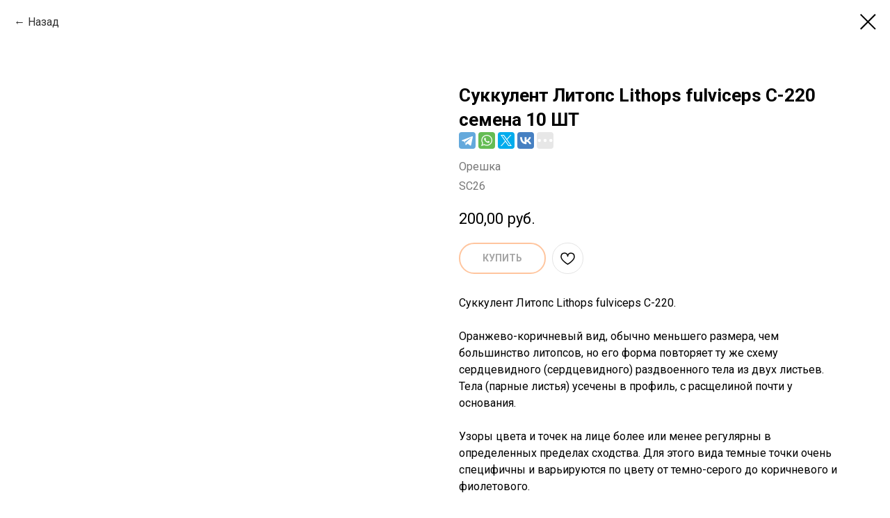

--- FILE ---
content_type: text/html; charset=UTF-8
request_url: https://oreshka-pitomnik.ru/cukkulenty-i-kaktusy/tproduct/390586956-108350781031-sukkulent-litops-lithops-fulviceps-c-220
body_size: 21411
content:
<!DOCTYPE html> <html lang="ru"> <head> <meta charset="utf-8" /> <meta http-equiv="Content-Type" content="text/html; charset=utf-8" /> <meta name="viewport" content="width=device-width, initial-scale=1.0" /> <meta name="google-site-verification" content="Qbji_ySHFL4OBlR7QzUthnTA5JVmeyCfSTKfXQGSwUw" /> <meta name="yandex-verification" content="5b6e8b3501c27dbc" /> <!--metatextblock-->
<title>Суккулент Литопс Lithops fulviceps C-220 семена || Питомник семян Орешка</title>
<meta name="description" content="Купить семена Суккулент Литопс Lithops fulviceps C-220 в интернет магазине семян Орешка ◈ Фасовка 10 шт. ◈ Семена свежие, всхожесть высокая, редкие семена ◈ Действует доставка семян по России и миру ◈ Заказать семена растений в питомнике редких семян Орешка г. Челябинск ◈ ☎ Звоните 8 (982) 332-59-99">
<meta name="keywords" content="">
<meta property="og:title" content="Суккулент Литопс Lithops fulviceps C-220 семена || Питомник семян Орешка" />
<meta property="og:description" content="Купить семена Суккулент Литопс Lithops fulviceps C-220 в интернет магазине семян Орешка ◈ Фасовка 10 шт. ◈ Семена свежие, всхожесть высокая, редкие семена ◈ Действует доставка семян по России и миру ◈ Заказать семена растений в питомнике редких семян Орешка г. Челябинск ◈ ☎ Звоните 8 (982) 332-59-99" />
<meta property="og:type" content="website" />
<meta property="og:url" content="https://oreshka-pitomnik.ru/cukkulenty-i-kaktusy/tproduct/390586956-108350781031-sukkulent-litops-lithops-fulviceps-c-220" />
<meta property="og:image" content="https://static.tildacdn.com/tild3462-6530-4238-a161-363765306136/lithops_fulviceps_c_.jpg" />
<link rel="canonical" href="https://oreshka-pitomnik.ru/cukkulenty-i-kaktusy/tproduct/390586956-108350781031-sukkulent-litops-lithops-fulviceps-c-220" />
<!--/metatextblock--> <meta name="format-detection" content="telephone=no" /> <meta http-equiv="x-dns-prefetch-control" content="on"> <link rel="dns-prefetch" href="https://ws.tildacdn.com"> <link rel="dns-prefetch" href="https://static.tildacdn.com"> <link rel="shortcut icon" href="https://static.tildacdn.com/tild6432-6261-4266-a366-343363613038/favicon_1.ico" type="image/x-icon" /> <link rel="apple-touch-icon" href="https://static.tildacdn.com/tild3661-3765-4662-a635-306666346366/__.png"> <link rel="apple-touch-icon" sizes="76x76" href="https://static.tildacdn.com/tild3661-3765-4662-a635-306666346366/__.png"> <link rel="apple-touch-icon" sizes="152x152" href="https://static.tildacdn.com/tild3661-3765-4662-a635-306666346366/__.png"> <link rel="apple-touch-startup-image" href="https://static.tildacdn.com/tild3661-3765-4662-a635-306666346366/__.png"> <meta name="msapplication-TileColor" content="#000000"> <meta name="msapplication-TileImage" content="https://static.tildacdn.com/tild3161-6236-4463-b739-353630633163/__.png"> <!-- Assets --> <script src="https://neo.tildacdn.com/js/tilda-fallback-1.0.min.js" async charset="utf-8"></script> <link rel="stylesheet" href="https://static.tildacdn.com/css/tilda-grid-3.0.min.css" type="text/css" media="all" onerror="this.loaderr='y';"/> <link rel="stylesheet" href="https://static.tildacdn.com/ws/project1427558/tilda-blocks-page24199761.min.css?t=1761896240" type="text/css" media="all" onerror="this.loaderr='y';" /> <link rel="preconnect" href="https://fonts.gstatic.com"> <link href="https://fonts.googleapis.com/css2?family=Roboto:wght@300;400;500;700&subset=latin,cyrillic" rel="stylesheet"> <link rel="stylesheet" href="https://static.tildacdn.com/css/tilda-animation-2.0.min.css" type="text/css" media="all" onerror="this.loaderr='y';" /> <link rel="stylesheet" href="https://static.tildacdn.com/css/tilda-cover-1.0.min.css" type="text/css" media="all" onerror="this.loaderr='y';" /> <link rel="stylesheet" href="https://static.tildacdn.com/css/tilda-popup-1.1.min.css" type="text/css" media="print" onload="this.media='all';" onerror="this.loaderr='y';" /> <noscript><link rel="stylesheet" href="https://static.tildacdn.com/css/tilda-popup-1.1.min.css" type="text/css" media="all" /></noscript> <link rel="stylesheet" href="https://static.tildacdn.com/css/tilda-slds-1.4.min.css" type="text/css" media="print" onload="this.media='all';" onerror="this.loaderr='y';" /> <noscript><link rel="stylesheet" href="https://static.tildacdn.com/css/tilda-slds-1.4.min.css" type="text/css" media="all" /></noscript> <link rel="stylesheet" href="https://static.tildacdn.com/css/tilda-catalog-1.1.min.css" type="text/css" media="print" onload="this.media='all';" onerror="this.loaderr='y';" /> <noscript><link rel="stylesheet" href="https://static.tildacdn.com/css/tilda-catalog-1.1.min.css" type="text/css" media="all" /></noscript> <link rel="stylesheet" href="https://static.tildacdn.com/css/tilda-forms-1.0.min.css" type="text/css" media="all" onerror="this.loaderr='y';" /> <link rel="stylesheet" href="https://static.tildacdn.com/css/tilda-menusub-1.0.min.css" type="text/css" media="print" onload="this.media='all';" onerror="this.loaderr='y';" /> <noscript><link rel="stylesheet" href="https://static.tildacdn.com/css/tilda-menusub-1.0.min.css" type="text/css" media="all" /></noscript> <link rel="stylesheet" href="https://static.tildacdn.com/css/tilda-menu-widgeticons-1.0.min.css" type="text/css" media="all" onerror="this.loaderr='y';" /> <link rel="stylesheet" href="https://static.tildacdn.com/css/tilda-cart-1.0.min.css" type="text/css" media="all" onerror="this.loaderr='y';" /> <link rel="stylesheet" href="https://static.tildacdn.com/css/tilda-wishlist-1.0.min.css" type="text/css" media="all" onerror="this.loaderr='y';" /> <link rel="stylesheet" href="https://static.tildacdn.com/css/tilda-zoom-2.0.min.css" type="text/css" media="print" onload="this.media='all';" onerror="this.loaderr='y';" /> <noscript><link rel="stylesheet" href="https://static.tildacdn.com/css/tilda-zoom-2.0.min.css" type="text/css" media="all" /></noscript> <link rel="stylesheet" type="text/css" href="https://ws.tildacdn.com/project1427558/custom.css?t=1761896240"> <script nomodule src="https://static.tildacdn.com/js/tilda-polyfill-1.0.min.js" charset="utf-8"></script> <script type="text/javascript">function t_onReady(func) {if(document.readyState!='loading') {func();} else {document.addEventListener('DOMContentLoaded',func);}}
function t_onFuncLoad(funcName,okFunc,time) {if(typeof window[funcName]==='function') {okFunc();} else {setTimeout(function() {t_onFuncLoad(funcName,okFunc,time);},(time||100));}}function t_throttle(fn,threshhold,scope) {return function() {fn.apply(scope||this,arguments);};}function t396_initialScale(t){var e=document.getElementById("rec"+t);if(e){var i=e.querySelector(".t396__artboard");if(i){window.tn_scale_initial_window_width||(window.tn_scale_initial_window_width=document.documentElement.clientWidth);var a=window.tn_scale_initial_window_width,r=[],n,l=i.getAttribute("data-artboard-screens");if(l){l=l.split(",");for(var o=0;o<l.length;o++)r[o]=parseInt(l[o],10)}else r=[320,480,640,960,1200];for(var o=0;o<r.length;o++){var d=r[o];a>=d&&(n=d)}var _="edit"===window.allrecords.getAttribute("data-tilda-mode"),c="center"===t396_getFieldValue(i,"valign",n,r),s="grid"===t396_getFieldValue(i,"upscale",n,r),w=t396_getFieldValue(i,"height_vh",n,r),g=t396_getFieldValue(i,"height",n,r),u=!!window.opr&&!!window.opr.addons||!!window.opera||-1!==navigator.userAgent.indexOf(" OPR/");if(!_&&c&&!s&&!w&&g&&!u){var h=parseFloat((a/n).toFixed(3)),f=[i,i.querySelector(".t396__carrier"),i.querySelector(".t396__filter")],v=Math.floor(parseInt(g,10)*h)+"px",p;i.style.setProperty("--initial-scale-height",v);for(var o=0;o<f.length;o++)f[o].style.setProperty("height","var(--initial-scale-height)");t396_scaleInitial__getElementsToScale(i).forEach((function(t){t.style.zoom=h}))}}}}function t396_scaleInitial__getElementsToScale(t){return t?Array.prototype.slice.call(t.children).filter((function(t){return t&&(t.classList.contains("t396__elem")||t.classList.contains("t396__group"))})):[]}function t396_getFieldValue(t,e,i,a){var r,n=a[a.length-1];if(!(r=i===n?t.getAttribute("data-artboard-"+e):t.getAttribute("data-artboard-"+e+"-res-"+i)))for(var l=0;l<a.length;l++){var o=a[l];if(!(o<=i)&&(r=o===n?t.getAttribute("data-artboard-"+e):t.getAttribute("data-artboard-"+e+"-res-"+o)))break}return r}window.TN_SCALE_INITIAL_VER="1.0",window.tn_scale_initial_window_width=null;</script> <script src="https://static.tildacdn.com/js/jquery-1.10.2.min.js" charset="utf-8" onerror="this.loaderr='y';"></script> <script src="https://static.tildacdn.com/js/tilda-scripts-3.0.min.js" charset="utf-8" defer onerror="this.loaderr='y';"></script> <script src="https://static.tildacdn.com/ws/project1427558/tilda-blocks-page24199761.min.js?t=1761896240" charset="utf-8" onerror="this.loaderr='y';"></script> <script src="https://static.tildacdn.com/js/tilda-lazyload-1.0.min.js" charset="utf-8" async onerror="this.loaderr='y';"></script> <script src="https://static.tildacdn.com/js/tilda-animation-2.0.min.js" charset="utf-8" async onerror="this.loaderr='y';"></script> <script src="https://static.tildacdn.com/js/tilda-cover-1.0.min.js" charset="utf-8" async onerror="this.loaderr='y';"></script> <script src="https://static.tildacdn.com/js/hammer.min.js" charset="utf-8" async onerror="this.loaderr='y';"></script> <script src="https://static.tildacdn.com/js/tilda-slds-1.4.min.js" charset="utf-8" async onerror="this.loaderr='y';"></script> <script src="https://static.tildacdn.com/js/tilda-products-1.0.min.js" charset="utf-8" async onerror="this.loaderr='y';"></script> <script src="https://static.tildacdn.com/js/tilda-catalog-1.1.min.js" charset="utf-8" async onerror="this.loaderr='y';"></script> <script src="https://static.tildacdn.com/js/tilda-forms-1.0.min.js" charset="utf-8" async onerror="this.loaderr='y';"></script> <script src="https://static.tildacdn.com/js/tilda-menusub-1.0.min.js" charset="utf-8" async onerror="this.loaderr='y';"></script> <script src="https://static.tildacdn.com/js/tilda-menu-1.0.min.js" charset="utf-8" async onerror="this.loaderr='y';"></script> <script src="https://static.tildacdn.com/js/tilda-submenublocks-1.0.min.js" charset="utf-8" async onerror="this.loaderr='y';"></script> <script src="https://static.tildacdn.com/js/tilda-menu-widgeticons-1.0.min.js" charset="utf-8" async onerror="this.loaderr='y';"></script> <script src="https://static.tildacdn.com/js/tilda-zero-1.1.min.js" charset="utf-8" async onerror="this.loaderr='y';"></script> <script src="https://static.tildacdn.com/js/tilda-cart-1.1.min.js" charset="utf-8" async onerror="this.loaderr='y';"></script> <script src="https://static.tildacdn.com/js/tilda-widget-positions-1.0.min.js" charset="utf-8" async onerror="this.loaderr='y';"></script> <script src="https://static.tildacdn.com/js/tilda-wishlist-1.0.min.js" charset="utf-8" async onerror="this.loaderr='y';"></script> <script src="https://static.tildacdn.com/js/tilda-zoom-2.0.min.js" charset="utf-8" async onerror="this.loaderr='y';"></script> <script src="https://static.tildacdn.com/js/tilda-zero-scale-1.0.min.js" charset="utf-8" async onerror="this.loaderr='y';"></script> <script src="https://static.tildacdn.com/js/tilda-skiplink-1.0.min.js" charset="utf-8" async onerror="this.loaderr='y';"></script> <script src="https://static.tildacdn.com/js/tilda-events-1.0.min.js" charset="utf-8" async onerror="this.loaderr='y';"></script> <!-- nominify begin --><!-- ANNEXX --> <!-- Кнопки ПОДЕЛИТЬСЯ от Яндекс --> <style> .ya-share2__list { padding: 0 !important; } .ya-share2__container_size_m .ya-share2__badge .ya-share2__icon { height: /*!sizeD!*/24px !important;/*!/sizeD!*/ width: /*!sizeD!*/24px !important;/*!/sizeD!*/ background-size: /*!sizeD!*/24px !important;/*!/sizeD!*/ } @media screen and (max-width: 960px) { .ya-share2__container_size_m .ya-share2__badge .ya-share2__icon { height: /*!sizeM!*/24px !important;/*!/sizeM!*/ width: /*!sizeM!*/24px !important;/*!/sizeM!*/ background-size: /*!sizeM!*/24px !important;/*!/sizeM!*/ } } </style> <script> if (location.href.indexOf('tproduct') > -1) { $.ajaxSetup({ cache: true }); $(function() { let facebook = /*!facebook!*/"facebook"/*!/facebook!*/, facebookBG = /*!facebookBG!*/'background-color: rgba(59, 89, 152, 1) !important;'/*!/facebookBG!*/, telegram = /*!telegram!*/"telegram"/*!/telegram!*/, telegramBG = /*!telegramBG!*/'background-color: rgba(100, 169, 220, 1) !important;'/*!/telegramBG!*/, whatsapp = /*!whatsapp!*/"whatsapp"/*!/whatsapp!*/, whatsappBG = /*!whatsappBG!*/'background-color: rgba(101, 188, 84, 1) !important;'/*!/whatsappBG!*/, twitter = /*!twitter!*/"twitter"/*!/twitter!*/, twitterBG = /*!twitterBG!*/'background-color: rgba(0, 172, 237, 1) !important;'/*!/twitterBG!*/, vkontakte = /*!vkontakte!*/"vkontakte"/*!/vkontakte!*/, vkontakteBG = /*!vkontakteBG!*/'background-color: rgba(70, 128, 194, 1) !important;'/*!/vkontakteBG!*/, viber = /*!viber!*/"viber"/*!/viber!*/, viberBG = /*!viberBG!*/'background-color: rgba(123, 81, 157, 1) !important;'/*!/viberBG!*/, odnoklassniki = /*!odnoklassniki!*/"odnoklassniki"/*!/odnoklassniki!*/, odnoklassnikiBG = /*!odnoklassnikiBG!*/'background-color: rgba(235, 114, 46, 1) !important;'/*!/odnoklassnikiBG!*/, pinterest = /*!pinterest!*/"pinterest"/*!/pinterest!*/, pinterestBG = /*!pinterestBG!*/'background-color: rgba(194, 7, 36, 1) !important;'/*!/pinterestBG!*/, skype = /*!skype!*/"skype"/*!/skype!*/, skypeBG = /*!skypeBG!*/'background-color: rgba(0, 175, 240, 1) !important;'/*!/skypeBG!*/, moimir = /*!moimir!*/"moimir"/*!/moimir!*/, moimirBG = /*!moimirBG!*/'background-color: rgba(22, 141, 226, 1) !important;'/*!/moimirBG!*/, pocket = /*!pocket!*/"pocket"/*!/pocket!*/, pocketBG = /*!pocketBG!*/'background-color: rgba(238, 64, 86, 1) !important;'/*!/pocketBG!*/, moreBG = /*!moreBG!*/'background-color: rgba(231,231,231,1) !important;'/*!/moreBG!*/, reddit = /*!reddit!*/"reddit"/*!/reddit!*/, redditBG = /*!redditBG!*/'background-color: rgba(255, 69, 0, 1) !important;'/*!/redditBG!*/, arrSocial = [facebook,telegram,whatsapp,twitter,vkontakte,viber,odnoklassniki,pinterest,skype,moimir,pocket,reddit].filter(function(e) {return e}).join(","), shape = /*!shape!*/'normal'/*!/shape!*/, limitIcon = /*!limitIcon!*/4/*!/limitIcon!*/, lang = /*!lang!*/'ru'/*!/lang!*/, descrCheckbox = /*!descr!*/true/*!/descr!*/, hashtag = /*!hashtag!*/''/*!/hashtag!*/, topMargin = /*!topMargin!*/0/*!/topMargin!*/, bottomMargin = /*!bottomMargin!*/0/*!/bottomMargin!*/, colorIconBW = /*!colorIconBW!*/'white'/*!/colorIconBW!*/; if (!arrSocial) return; hashtag = hashtag.length ? hashtag.split('..').map(function(e) {return e.trim()}).filter(function(e) {return e}).join(',') : ""; lang = lang === "auto" ? [(window.navigator ? (window.navigator.language || window.navigator.systemLanguage || window.navigator.userLanguage) : "ru").slice(0, 2).toLowerCase()].filter(function(e) { return ['az','be','en','hy','ka','kk','ro','ru','tr','tt','uk','uz'].some(function(el) { return e === el})})[0] : lang; let $popup = $('.js-store-product'), paste = /*!paste!*/'.t-store__prod-popup__title-wrapper .js-store-prod-name'/*!/paste!*/; function html(title, image, descr, hashtag) { title = title + ( descrCheckbox && descr ? ' / ' + descr : ''); twitterDescr = replaceDouble(title ? ' data-title:twitter="' + title.slice(0,252) + (title.length >= 255 ? '...' : '') + '"' : ''); title = replaceDouble(title ? ' data-title="' + title + '"' : ''); pinterestImage = image; image = replaceDouble(image ? ' data-image="' + image + '"' : ''); hashtag = replaceDouble(hashtag ? ' data-hashtags:twitter="' + hashtag + '"' : ''); return '<div class="ya-share2" data-curtain data-lang="' + lang + '" ' + (replaceDouble(limitIcon ? "data-limit=" + limitIcon : "data-limit=0 data-more-button-type='short'")) + ' data-services="' + arrSocial + '" data-shape="' + (shape === "normal" ? "normal" : "round") + '"' + (replaceDouble(pinterestImage ? ' data-image:pinterest="' + pinterestImage + '"' : '')) + title + image + twitterDescr + hashtag + '></div>' } function replaceDouble(el) { return el.replace(/""/g,'"') } $('head').append((function() { let html = '<style>'; html += '.ya-share2_inited {margin-top:' + topMargin + 'px; margin-bottom:' + bottomMargin + 'px;}'; html += '.ya-share2__item_service_facebook [class$="badge"] {' + facebookBG + '}'; html += '.ya-share2__item_service_telegram [class$="badge"] {' + telegramBG + '}'; html += '.ya-share2__item_service_whatsapp [class$="badge"] {' + whatsappBG + '}'; html += '.ya-share2__item_service_twitter [class$="badge"] {' + twitterBG + '}'; html += '.ya-share2__item_service_vkontakte [class$="badge"] {' + vkontakteBG + '}'; html += '.ya-share2__item_service_viber [class$="badge"] {' + viberBG + '}'; html += '.ya-share2__item_service_odnoklassniki [class$="badge"] {' + odnoklassnikiBG + '}'; html += '.ya-share2__item_service_pinterest [class$="badge"] {' + pinterestBG + '}'; html += '.ya-share2__item_service_skype [class$="badge"] {' + skypeBG + '}'; html += '.ya-share2__item_service_moimir [class$="badge"] {' + moimirBG + '}'; html += '.ya-share2__item_service_pocket [class$="badge"] {' + pocketBG + '}'; html += '.ya-share2__item_service_reddit [class$="badge"] {' + redditBG + '}'; html += limitIcon ? '.ya-share2__item_more .ya-share2__link_more .ya-share2__badge, .ya-share2__link_more-button-type_short {' + moreBG + '}' : '.ya-share2__link_more-button-type_short {' + moreBG + '}'; if (shape === "normal") html += '.ya-share2__container_mobile .ya-share2__badge, .ya-share2__item_more.ya-share2__item_has-pretty-view .ya-share2__link_more {border-radius: 4px !important;}'; if (colorIconBW !== "white") { let fbbl = "data:image/svg+xml,%3Csvg viewBox='0 0 24 24' xmlns='http://www.w3.org/2000/svg'%3E%3Cpath d='M13.423 20v-7.298h2.464l.369-2.845h-2.832V8.042c0-.824.23-1.385 1.417-1.385h1.515V4.111A20.255 20.255 0 0014.148 4c-2.183 0-3.678 1.326-3.678 3.76v2.097H8v2.845h2.47V20h2.953z' fill='%23000' fill-rule='evenodd'/%3E%3C/svg%3E", tgbl = "data:image/svg+xml,%3Csvg viewBox='0 0 24 24' xmlns='http://www.w3.org/2000/svg'%3E%3Cpath d='M18.92 6.089L4.747 11.555c-.967.388-.962.928-.176 1.168l3.534 1.104 1.353 4.146c.164.454.083.634.56.634.368 0 .53-.168.736-.368.13-.127.903-.88 1.767-1.719l3.677 2.717c.676.373 1.165.18 1.333-.628l2.414-11.374c.247-.99-.378-1.44-1.025-1.146zM8.66 13.573l7.967-5.026c.398-.242.763-.112.463.154l-6.822 6.155-.265 2.833-1.343-4.116z' fill='%23000' fill-rule='evenodd'/%3E%3C/svg%3E", wabl = "data:image/svg+xml,%3Csvg viewBox='0 0 24 24' xmlns='http://www.w3.org/2000/svg'%3E%3Cpath d='M20 11.794c0 4.304-3.517 7.794-7.855 7.794a7.87 7.87 0 01-3.796-.97L4 20l1.418-4.182a7.714 7.714 0 01-1.127-4.024C4.29 7.489 7.807 4 12.145 4S20 7.49 20 11.794zm-7.855-6.553c-3.641 0-6.603 2.94-6.603 6.553A6.48 6.48 0 006.8 15.636l-.825 2.433 2.537-.806a6.6 6.6 0 003.633 1.084c3.642 0 6.604-2.94 6.604-6.553s-2.962-6.553-6.604-6.553zm3.967 8.348c-.049-.08-.177-.128-.37-.223-.192-.095-1.139-.558-1.315-.621-.177-.064-.305-.096-.434.095a10.92 10.92 0 01-.61.749c-.112.128-.224.143-.416.048-.193-.096-.813-.297-1.549-.948a5.76 5.76 0 01-1.07-1.323c-.113-.191-.013-.295.084-.39.086-.086.192-.223.289-.334.096-.112.128-.191.192-.319s.032-.239-.016-.335c-.048-.095-.433-1.035-.594-1.418-.16-.382-.32-.318-.433-.318-.112 0-.24-.016-.369-.016a.71.71 0 00-.513.239c-.177.19-.674.653-.674 1.593s.69 1.848.786 1.976c.096.127 1.332 2.119 3.289 2.884 1.958.764 1.958.51 2.31.477.353-.031 1.14-.461 1.3-.908.16-.446.16-.829.113-.908z' fill='%23000' fill-rule='evenodd'/%3E%3C/svg%3E", twbl = "data:image/svg+xml,%3Csvg viewBox='0 0 24 24' xmlns='http://www.w3.org/2000/svg'%3E%3Cpath d='M20 7.539a6.56 6.56 0 01-1.885.517 3.294 3.294 0 001.443-1.816 6.575 6.575 0 01-2.085.796 3.283 3.283 0 00-5.593 2.994A9.32 9.32 0 015.114 6.6a3.28 3.28 0 001.016 4.382 3.274 3.274 0 01-1.487-.41v.041a3.285 3.285 0 002.633 3.218 3.305 3.305 0 01-1.482.056 3.286 3.286 0 003.066 2.28A6.585 6.585 0 014 17.524 9.291 9.291 0 009.032 19c6.038 0 9.34-5 9.34-9.337 0-.143-.004-.285-.01-.425A6.672 6.672 0 0020 7.538z' fill='%23000' fill-rule='evenodd'/%3E%3C/svg%3E", vkbl = "data:image/svg+xml,%3Csvg viewBox='0 0 24 24' xmlns='http://www.w3.org/2000/svg'%3E%3Cpath d='M19.623 7.66c.12-.372 0-.643-.525-.643h-1.745c-.44 0-.644.237-.763.491 0 0-.898 2.17-2.152 3.576-.406.406-.593.542-.813.542-.119 0-.271-.136-.271-.508V7.644c0-.44-.136-.644-.509-.644H10.1c-.27 0-.44.203-.44.407 0 .423.627.525.694 1.711v2.576c0 .559-.101.66-.322.66-.593 0-2.033-2.185-2.897-4.676-.17-.492-.339-.678-.78-.678H4.593C4.085 7 4 7.237 4 7.491c0 .458.593 2.762 2.762 5.813 1.44 2.084 3.49 3.202 5.338 3.202 1.118 0 1.254-.254 1.254-.678v-1.575c0-.509.101-.594.457-.594.254 0 .712.136 1.746 1.136 1.186 1.186 1.39 1.728 2.05 1.728h1.745c.509 0 .746-.254.61-.745-.152-.492-.728-1.203-1.474-2.05-.407-.475-1.017-1-1.203-1.255-.254-.339-.186-.474 0-.78-.017 0 2.118-3.015 2.338-4.032' fill='%23000' fill-rule='evenodd'/%3E%3C/svg%3E", vbbl = "data:image/svg+xml,%3Csvg viewBox='0 0 24 24' xmlns='http://www.w3.org/2000/svg'%3E%3Cg fill='%23000' fill-rule='evenodd'%3E%3Cpath d='M18.434 15.574c-.484-.391-1.002-.743-1.511-1.102-1.016-.718-1.945-.773-2.703.38-.426.648-1.021.677-1.644.392-1.718-.782-3.044-1.989-3.821-3.743-.344-.777-.34-1.473.465-2.022.425-.29.854-.634.82-1.268-.045-.828-2.043-3.593-2.832-3.885a1.429 1.429 0 00-.984 0C4.373 4.95 3.606 6.48 4.34 8.292c2.19 5.405 6.043 9.167 11.349 11.463.302.13.638.183.808.23 1.208.012 2.623-1.158 3.032-2.318.393-1.117-.438-1.56-1.096-2.093zM12.485 4.88c3.879.6 5.668 2.454 6.162 6.38.045.363-.09.909.426.919.538.01.408-.528.413-.89.045-3.699-3.163-7.127-6.888-7.253-.281.04-.863-.195-.9.438-.024.427.466.357.787.406z'/%3E%3Cpath d='M13.244 5.957c-.373-.045-.865-.222-.953.299-.09.546.458.49.811.57 2.395.538 3.23 1.414 3.624 3.802.057.349-.057.89.532.8.436-.066.278-.53.315-.802.02-2.293-1.936-4.38-4.329-4.669z'/%3E%3Cpath d='M13.464 7.832c-.249.006-.493.033-.585.3-.137.4.152.496.446.544.983.158 1.5.74 1.598 1.725.027.268.195.484.452.454.356-.043.389-.361.378-.664.017-1.106-1.227-2.385-2.289-2.359z'/%3E%3C/g%3E%3C/svg%3E", okbl = "data:image/svg+xml,%3Csvg viewBox='0 0 24 24' xmlns='http://www.w3.org/2000/svg'%3E%3Cpath d='M11.674 6.536a1.69 1.69 0 00-1.688 1.688c0 .93.757 1.687 1.688 1.687a1.69 1.69 0 001.688-1.687 1.69 1.69 0 00-1.688-1.688zm0 5.763a4.08 4.08 0 01-4.076-4.075 4.08 4.08 0 014.076-4.077 4.08 4.08 0 014.077 4.077 4.08 4.08 0 01-4.077 4.075zm-1.649 3.325a7.633 7.633 0 01-2.367-.98 1.194 1.194 0 011.272-2.022 5.175 5.175 0 005.489 0 1.194 1.194 0 111.272 2.022 7.647 7.647 0 01-2.367.98l2.279 2.28a1.194 1.194 0 01-1.69 1.688l-2.238-2.24-2.24 2.24a1.193 1.193 0 11-1.689-1.689l2.279-2.279' fill='%23000' fill-rule='evenodd'/%3E%3C/svg%3E", pinbl = "data:image/svg+xml,%3Csvg viewBox='0 0 24 24' xmlns='http://www.w3.org/2000/svg'%3E%3Cpath d='M6 9.742c0 1.58.599 2.986 1.884 3.51.21.087.4.003.46-.23.043-.16.144-.568.189-.738.06-.23.037-.31-.133-.512-.37-.436-.608-1.001-.608-1.802 0-2.322 1.74-4.402 4.53-4.402 2.471 0 3.829 1.508 3.829 3.522 0 2.65-1.174 4.887-2.917 4.887-.963 0-1.683-.795-1.452-1.77.276-1.165.812-2.421.812-3.262 0-.752-.405-1.38-1.24-1.38-.985 0-1.775 1.017-1.775 2.38 0 .867.293 1.454.293 1.454L8.69 16.406c-.352 1.487-.053 3.309-.028 3.492.015.11.155.136.22.054.09-.119 1.262-1.564 1.66-3.008.113-.409.647-2.526.647-2.526.32.61 1.254 1.145 2.248 1.145 2.957 0 4.964-2.693 4.964-6.298C18.4 6.539 16.089 4 12.576 4 8.204 4 6 7.13 6 9.742z' fill='%23000' fill-rule='evenodd'/%3E%3C/svg%3E", skybl = "data:image/svg+xml,%3Csvg viewBox='0 0 24 24' xmlns='http://www.w3.org/2000/svg'%3E%3Cpath d='M19.537 13.698c.115-.52.176-1.06.176-1.614 0-4.155-3.415-7.524-7.63-7.524-.444 0-.88.038-1.304.11A4.444 4.444 0 008.425 4C5.981 4 4 5.954 4 8.364c0 .805.222 1.56.608 2.207a7.428 7.428 0 00-.155 1.513c0 4.156 3.416 7.4 7.63 7.4.477 0 .944-.044 1.397-.126.623.33 1.335.642 2.092.642 2.444 0 4.425-1.953 4.425-4.364a4.3 4.3 0 00-.46-1.938zm-3.974 1.457c-.294.418-.725.747-1.293.984-.567.238-1.239.356-2.016.356-.933 0-1.702-.162-2.308-.486a2.986 2.986 0 01-1.047-.934c-.268-.39-.403-.768-.403-1.137 0-.213.08-.395.242-.547a.855.855 0 01.615-.229.76.76 0 01.512.178c.14.119.26.294.358.527.12.278.25.51.39.695.139.185.336.34.589.46.254.12.587.18 1 .18.566 0 1.027-.12 1.382-.364.354-.243.532-.547.532-.91a.919.919 0 00-.287-.702 1.88 1.88 0 00-.741-.412 13.21 13.21 0 00-1.216-.303c-.678-.146-1.247-.318-1.703-.513-.458-.196-.822-.463-1.09-.8-.269-.34-.403-.759-.403-1.26 0-.48.142-.904.426-1.275.283-.372.693-.658 1.23-.858.537-.2 1.17-.299 1.895-.299.58 0 1.082.066 1.505.198.423.133.774.309 1.053.528.28.22.484.45.612.691.13.24.194.477.194.705 0 .21-.08.4-.241.567a.8.8 0 01-.603.252c-.22 0-.386-.05-.5-.151-.114-.101-.237-.266-.37-.495a2.27 2.27 0 00-.618-.768c-.241-.184-.627-.276-1.16-.276-.494 0-.893.1-1.196.3-.303.199-.455.44-.455.72 0 .173.053.324.155.45.103.128.245.235.426.326.18.091.363.162.547.214.185.052.49.126.916.225a15.47 15.47 0 011.446.38c.432.138.8.307 1.103.503.302.198.54.45.709.752.17.302.255.673.255 1.111 0 .525-.148.998-.442 1.417z' fill='%23000' fill-rule='evenodd'/%3E%3C/svg%3E", mirbl = "data:image/svg+xml,%3Csvg viewBox='0 0 24 24' xmlns='http://www.w3.org/2000/svg'%3E%3Cpath d='M19.537 13.698c.115-.52.176-1.06.176-1.614 0-4.155-3.415-7.524-7.63-7.524-.444 0-.88.038-1.304.11A4.444 4.444 0 008.425 4C5.981 4 4 5.954 4 8.364c0 .805.222 1.56.608 2.207a7.428 7.428 0 00-.155 1.513c0 4.156 3.416 7.4 7.63 7.4.477 0 .944-.044 1.397-.126.623.33 1.335.642 2.092.642 2.444 0 4.425-1.953 4.425-4.364a4.3 4.3 0 00-.46-1.938zm-3.974 1.457c-.294.418-.725.747-1.293.984-.567.238-1.239.356-2.016.356-.933 0-1.702-.162-2.308-.486a2.986 2.986 0 01-1.047-.934c-.268-.39-.403-.768-.403-1.137 0-.213.08-.395.242-.547a.855.855 0 01.615-.229.76.76 0 01.512.178c.14.119.26.294.358.527.12.278.25.51.39.695.139.185.336.34.589.46.254.12.587.18 1 .18.566 0 1.027-.12 1.382-.364.354-.243.532-.547.532-.91a.919.919 0 00-.287-.702 1.88 1.88 0 00-.741-.412 13.21 13.21 0 00-1.216-.303c-.678-.146-1.247-.318-1.703-.513-.458-.196-.822-.463-1.09-.8-.269-.34-.403-.759-.403-1.26 0-.48.142-.904.426-1.275.283-.372.693-.658 1.23-.858.537-.2 1.17-.299 1.895-.299.58 0 1.082.066 1.505.198.423.133.774.309 1.053.528.28.22.484.45.612.691.13.24.194.477.194.705 0 .21-.08.4-.241.567a.8.8 0 01-.603.252c-.22 0-.386-.05-.5-.151-.114-.101-.237-.266-.37-.495a2.27 2.27 0 00-.618-.768c-.241-.184-.627-.276-1.16-.276-.494 0-.893.1-1.196.3-.303.199-.455.44-.455.72 0 .173.053.324.155.45.103.128.245.235.426.326.18.091.363.162.547.214.185.052.49.126.916.225a15.47 15.47 0 011.446.38c.432.138.8.307 1.103.503.302.198.54.45.709.752.17.302.255.673.255 1.111 0 .525-.148.998-.442 1.417z' fill='%23000' fill-rule='evenodd'/%3E%3C/svg%3E", pokbl = "data:image/svg+xml,%3Csvg viewBox='0 0 24 24' xmlns='http://www.w3.org/2000/svg'%3E%3Cpath d='M17.9 5c1.159 0 2.1.948 2.1 2.117v5.862c0 .108-.008.215-.024.32.016.156.024.314.024.473 0 3.36-3.582 6.085-8 6.085s-8-2.724-8-6.085c0-.159.008-.317.024-.473a2.148 2.148 0 01-.024-.32V7.117C4 5.948 4.94 5 6.1 5h11.8zM8.596 9.392L12 12.795l3.404-3.403a1.063 1.063 0 011.502 1.502l-4.132 4.131c-.21.21-.486.314-.76.311a1.062 1.062 0 01-.788-.31l-4.132-4.132a1.063 1.063 0 011.502-1.502z' fill='%23000' fill-rule='evenodd'/%3E%3C/svg%3E", rdbl = "data:image/svg+xml,%3Csvg viewBox='0 0 24 24' xmlns='http://www.w3.org/2000/svg'%3E%3Cpath d='M16.542 10.63c-1.105-.636-2.494-1.033-4.025-1.118l.808-2.393 2.182.637c0 .963.78 1.742 1.743 1.742.964 0 1.758-.779 1.758-1.742C19.008 6.78 18.214 6 17.25 6c-.609 0-1.148.326-1.459.793l-2.65-.764a.482.482 0 00-.61.311l-1.063 3.172c-1.516.085-2.905.482-4.01 1.119a1.987 1.987 0 00-1.46-.623A1.995 1.995 0 004 12.004c0 .75.425 1.403 1.035 1.742-.029.17-.043.34-.043.51 0 2.62 3.146 4.744 7.015 4.744 3.855 0 7-2.124 7-4.744 0-.17-.013-.34-.042-.51A1.974 1.974 0 0020 12.004a1.995 1.995 0 00-1.998-1.996 2.01 2.01 0 00-1.46.623zM9.499 12.5a1.01 1.01 0 011.006 1.006.998.998 0 01-1.006.991.986.986 0 01-.992-.991.997.997 0 01.992-1.006zm5.002 0a.998.998 0 00-.992 1.006c0 .552.44.991.992.991a.998.998 0 001.006-.991 1.01 1.01 0 00-1.006-1.006zm-5.3 3.597a.484.484 0 01-.085-.694c.156-.226.482-.255.694-.085.567.44 1.474.68 2.197.68.709 0 1.616-.24 2.197-.68a.484.484 0 01.694.085.496.496 0 01-.085.694c-.737.58-1.885.907-2.806.907-.935 0-2.07-.326-2.806-.907zm8.05-7.59a.757.757 0 01-.752-.75c0-.426.34-.752.751-.752s.752.326.752.751c0 .41-.34.75-.752.75z' fill='%23000' fill-rule='evenodd'/%3E%3C/svg%3E", morebl = "data:image/svg+xml,%3Csvg width='16' height='16' fill='none' xmlns='http://www.w3.org/2000/svg'%3E%3Cpath fill-rule='evenodd' clip-rule='evenodd' d='M1 8a1.5 1.5 0 113 0 1.5 1.5 0 01-3 0zm5.5 0a1.5 1.5 0 113 0 1.5 1.5 0 01-3 0zm7-1.5a1.5 1.5 0 100 3 1.5 1.5 0 000-3z' fill='%23000'/%3E%3C/svg%3E"; more2bl = "[data-uri]"; html += '.ya-share2__item_service_facebook .ya-share2__icon { background-image: url("' + fbbl + '") !important;}'; html += '.ya-share2__item_service_telegram .ya-share2__icon { background-image: url("' + tgbl + '") !important;}'; html += '.ya-share2__item_service_whatsapp .ya-share2__icon { background-image: url("' + wabl + '") !important;}'; html += '.ya-share2__item_service_twitter .ya-share2__icon { background-image: url("' + twbl + '") !important;}'; html += '.ya-share2__item_service_vkontakte .ya-share2__icon { background-image: url("' + vkbl + '") !important;}'; html += '.ya-share2__item_service_viber .ya-share2__icon { background-image: url("' + vbbl + '") !important;}'; html += '.ya-share2__item_service_odnoklassniki .ya-share2__icon { background-image: url("' + okbl + '") !important;}'; html += '.ya-share2__item_service_pinterest .ya-share2__icon { background-image: url("' + pinbl + '") !important;}'; html += '.ya-share2__item_service_skype .ya-share2__icon { background-image: url("' + skybl + '") !important;}'; html += '.ya-share2__item_service_moimir .ya-share2__icon { background-image: url("' + mirbl + '") !important;}'; html += '.ya-share2__item_service_pocket .ya-share2__icon { background-image: url("' + pokbl + '") !important;}'; html += '.ya-share2__item_service_reddit .ya-share2__icon { background-image: url("' + rdbl + '") !important;}'; html += '.ya-share2__item_more .ya-share2__icon_more { background-image: url("' + morebl + '") !important;}'; html += '.ya-share2__item_more.ya-share2__item_has-pretty-view .ya-share2__icon_more { background-image: url("' + more2bl + '") !important;}'; } else { let morebl = "data:image/svg+xml,%3Csvg width='16' height='16' fill='none' xmlns='http://www.w3.org/2000/svg'%3E%3Cpath fill-rule='evenodd' clip-rule='evenodd' d='M1 8a1.5 1.5 0 113 0 1.5 1.5 0 01-3 0zm5.5 0a1.5 1.5 0 113 0 1.5 1.5 0 01-3 0zm7-1.5a1.5 1.5 0 100 3 1.5 1.5 0 000-3z' fill='%23FFF'/%3E%3C/svg%3E", more2bl = "[data-uri]"; html += '.ya-share2__item_more .ya-share2__icon_more { background-image: url("' + morebl + '") !important;}'; html += '.ya-share2__item_more.ya-share2__item_has-pretty-view .ya-share2__icon_more { background-image: url("' + more2bl + '") !important;}'; } return html += '</style>'; }())); let title = $popup.find('.t-store__prod-popup__name').text().trim(), descr = $popup.find('.js-store-prod-all-text').text().trim(), image = $popup.find('.t-slds__item_active .t-slds__bgimg').data('original'); if (paste === ".t-store__prod-popup__title-wrapper .js-store-prod-name") { $popup.find(paste).after(html(title,image,descr, hashtag)); } else if (paste === ".js-store-price-wrapper") { $popup.find(paste).before(html(title,image,descr, hashtag)); } else if (paste === ".t-store__prod-popup__btn-wrapper") { $popup.find(paste).after(html(title,image,descr, hashtag)); } $.getScript('https://yastatic.net/share2/share.js'); }) } </script> <!-- ANNEXX конец кода --> <meta name="zen-verification" content="iuKjKZiBbytVtyxkBq2950mfLlScAAkzNKGeTwN31TE2nQtP8QeriTbc1cYsz6jI" /> <meta name="yandex-verification" content="247b69f1b4f0bda6" /> <!-- nominify end --><script type="text/javascript">window.dataLayer=window.dataLayer||[];</script> <script type="text/javascript">(function() {if((/bot|google|yandex|baidu|bing|msn|duckduckbot|teoma|slurp|crawler|spider|robot|crawling|facebook/i.test(navigator.userAgent))===false&&typeof(sessionStorage)!='undefined'&&sessionStorage.getItem('visited')!=='y'&&document.visibilityState){var style=document.createElement('style');style.type='text/css';style.innerHTML='@media screen and (min-width: 980px) {.t-records {opacity: 0;}.t-records_animated {-webkit-transition: opacity ease-in-out .2s;-moz-transition: opacity ease-in-out .2s;-o-transition: opacity ease-in-out .2s;transition: opacity ease-in-out .2s;}.t-records.t-records_visible {opacity: 1;}}';document.getElementsByTagName('head')[0].appendChild(style);function t_setvisRecs(){var alr=document.querySelectorAll('.t-records');Array.prototype.forEach.call(alr,function(el) {el.classList.add("t-records_animated");});setTimeout(function() {Array.prototype.forEach.call(alr,function(el) {el.classList.add("t-records_visible");});sessionStorage.setItem("visited","y");},400);}
document.addEventListener('DOMContentLoaded',t_setvisRecs);}})();</script></head> <body class="t-body" style="margin:0;"> <!--allrecords--> <div id="allrecords" class="t-records" data-product-page="y" data-hook="blocks-collection-content-node" data-tilda-project-id="1427558" data-tilda-page-id="24199761" data-tilda-page-alias="cukkulenty-i-kaktusy" data-tilda-formskey="0cb17bed1e81e46ac91c4c7ee6b46847" data-tilda-lazy="yes" data-tilda-project-lang="RU" data-tilda-root-zone="com" data-tilda-project-headcode="yes" data-tilda-ts="y" data-tilda-project-country="RU">
<div id="rec152850812" class="r t-rec" style=" " data-animationappear="off" data-record-type="875"><!-- t875 --><script type="text/javascript"> $(document).ready(function(){ t875_init('152850812'); });</script></div>

<div id="rec456788170" class="r t-rec" style="" data-animationappear="off" data-record-type="1002"> <script>t_onReady(function() {setTimeout(function() {t_onFuncLoad('twishlist__init',function() {twishlist__init('456788170');});},500);var rec=document.querySelector('#rec456788170');if(!rec) return;var userAgent=navigator.userAgent.toLowerCase();var isAndroid=userAgent.indexOf('android')!==-1;var body=document.body;if(!body) return;var isScrollablefFix=body.classList.contains('t-body_scrollable-fix-for-android');if(isAndroid&&!isScrollablefFix) {body.classList.add('t-body_scrollable-fix-for-android');document.head.insertAdjacentHTML('beforeend','<style>@media screen and (max-width: 560px) {\n.t-body_scrollable-fix-for-android {\noverflow: visible !important;\n}\n}\n</style>');console.log('Android css fix was inited');};if(userAgent.indexOf('instagram')!==-1&&userAgent.indexOf('iphone')!==-1) {body.style.position='relative';}
var wishlistWindow=rec.querySelector('.t1002__wishlistwin');var currentMode=document.querySelector('.t-records').getAttribute('data-tilda-mode');if(wishlistWindow&&currentMode!=='edit'&&currentMode!=='preview') {wishlistWindow.addEventListener('scroll',t_throttle(function() {if(window.lazy==='y'||document.querySelector('#allrecords').getAttribute('data-tilda-lazy')==='yes') {t_onFuncLoad('t_lazyload_update',function() {t_lazyload_update();});}},500));}});</script> <div class="t1002" data-wishlist-hook="#showfavorites" data-wishlistbtn-pos="picture" data-project-currency="руб." data-project-currency-side="r" data-project-currency-sep="," data-project-currency-code="RUB" data-wishlist-maxstoredays="200"> <div class="t1002__wishlisticon t1002__wishlisticon_sm" style="right:10px;"> <div class="t1002__wishlisticon-wrapper"> <div class="t1002__wishlisticon-imgwrap"> <svg role="img" width="41" height="35" viewBox="0 0 41 35" fill="none" xmlns="http://www.w3.org/2000/svg" class="t1002__wishlisticon-img"> <path d="M39.9516 11.9535C39.9516 22.5416 20.4993 33.8088 20.4993 33.8088C20.4993 33.8088 1.04688 22.5416 1.04688 11.9535C1.04688 -2.42254 20.4993 -2.2284 20.4993 10.4239C20.4993 -2.2284 39.9516 -2.03914 39.9516 11.9535Z" stroke-width="1.5" stroke-linejoin="round"/> </svg> </div> <div class="t1002__wishlisticon-counter js-wishlisticon-counter"></div> </div> </div> <div class="t1002__wishlistwin" style="display:none"> <div class="t1002__wishlistwin-content"> <div class="t1002__close t1002__wishlistwin-close"> <button type="button" class="t1002__close-button t1002__wishlistwin-close-wrapper" aria-label="Закрыть вишлист"> <svg role="presentation" class="t1002__wishlistwin-close-icon" width="23px" height="23px" viewBox="0 0 23 23" version="1.1" xmlns="http://www.w3.org/2000/svg" xmlns:xlink="http://www.w3.org/1999/xlink"> <g stroke="none" stroke-width="1" fill="#000" fill-rule="evenodd"> <rect transform="translate(11.313708, 11.313708) rotate(-45.000000) translate(-11.313708, -11.313708) " x="10.3137085" y="-3.6862915" width="2" height="30"></rect> <rect transform="translate(11.313708, 11.313708) rotate(-315.000000) translate(-11.313708, -11.313708) " x="10.3137085" y="-3.6862915" width="2" height="30"></rect> </g> </svg> </button> </div> <div class="t1002__wishlistwin-top"> <div class="t1002__wishlistwin-heading t-name t-name_xl"></div> </div> <div class="t1002__wishlistwin-products"></div> </div> </div> </div> <style>.t1002__addBtn:not(.t-popup .t1002__addBtn):not(.t-store__product-snippet .t1002__addBtn){}.t1002__addBtn{border-radius:30px;}.t1002__addBtn svg path{}@media screen and (max-width:960px){.t1002__wishlisticon{right:10px !important;left:initial !important;}}</style> </div>

<!-- PRODUCT START -->







<div id="rec390586956" class="r t-rec" style="background-color:#ffffff;" data-bg-color="#ffffff">
    <div class="t-store t-store__prod-snippet__container">

        
                <div class="t-store__prod-popup__close-txt-wr" style="position:absolute;">
            <a href="https://oreshka-pitomnik.ru/cukkulenty-i-kaktusy" class="js-store-close-text t-store__prod-popup__close-txt t-descr t-descr_xxs" style="color:#000000;">
                Назад
            </a>
        </div>
        
        <a href="https://oreshka-pitomnik.ru/cukkulenty-i-kaktusy" class="t-popup__close" style="position:absolute; background-color:#ffffff">
            <div class="t-popup__close-wrapper">
                <svg class="t-popup__close-icon t-popup__close-icon_arrow" width="26px" height="26px" viewBox="0 0 26 26" version="1.1" xmlns="http://www.w3.org/2000/svg" xmlns:xlink="http://www.w3.org/1999/xlink"><path d="M10.4142136,5 L11.8284271,6.41421356 L5.829,12.414 L23.4142136,12.4142136 L23.4142136,14.4142136 L5.829,14.414 L11.8284271,20.4142136 L10.4142136,21.8284271 L2,13.4142136 L10.4142136,5 Z" fill="#000000"></path></svg>
                <svg class="t-popup__close-icon t-popup__close-icon_cross" width="23px" height="23px" viewBox="0 0 23 23" version="1.1" xmlns="http://www.w3.org/2000/svg" xmlns:xlink="http://www.w3.org/1999/xlink"><g stroke="none" stroke-width="1" fill="#000000" fill-rule="evenodd"><rect transform="translate(11.313708, 11.313708) rotate(-45.000000) translate(-11.313708, -11.313708) " x="10.3137085" y="-3.6862915" width="2" height="30"></rect><rect transform="translate(11.313708, 11.313708) rotate(-315.000000) translate(-11.313708, -11.313708) " x="10.3137085" y="-3.6862915" width="2" height="30"></rect></g></svg>
            </div>
        </a>
        
        <div class="js-store-product js-product t-store__product-snippet" data-product-lid="108350781031" data-product-uid="108350781031" itemscope itemtype="http://schema.org/Product">
            <meta itemprop="productID" content="108350781031" />

            <div class="t-container">
                <div>
                    <meta itemprop="image" content="https://static.tildacdn.com/tild3462-6530-4238-a161-363765306136/lithops_fulviceps_c_.jpg" />
                    <div class="t-store__prod-popup__slider js-store-prod-slider t-store__prod-popup__col-left t-col t-col_6">
                        <div class="js-product-img" style="width:100%;padding-bottom:75%;background-size:cover;opacity:0;">
                        </div>
                    </div>
                    <div class="t-store__prod-popup__info t-align_left t-store__prod-popup__col-right t-col t-col_6">

                        <div class="t-store__prod-popup__title-wrapper">
                            <h1 class="js-store-prod-name js-product-name t-store__prod-popup__name t-name t-name_xl" itemprop="name" style="font-weight:700;">Суккулент Литопс Lithops fulviceps C-220 семена 10 ШТ</h1>
                            <div class="t-store__prod-popup__brand t-descr t-descr_xxs" itemprop="brand" itemscope itemtype="https://schema.org/Brand">
                                <span itemprop="name" class="js-product-brand">Орешка</span>                            </div>
                            <div class="t-store__prod-popup__sku t-descr t-descr_xxs">
                                <span class="js-store-prod-sku js-product-sku" translate="no" itemprop="sku">
                                    SC26
                                </span>
                            </div>
                        </div>

                                                                        <div itemprop="offers" itemscope itemtype="http://schema.org/Offer" style="display:none;">
                            <meta itemprop="serialNumber" content="108350781031" />
                                                        <meta itemprop="sku" content="SC26" />
                                                        <meta itemprop="price" content="200.00" />
                            <meta itemprop="priceCurrency" content="RUB" />
                                                        <link itemprop="availability" href="http://schema.org/InStock">
                                                    </div>
                        
                                                
                        <div class="js-store-price-wrapper t-store__prod-popup__price-wrapper">
                            <div class="js-store-prod-price t-store__prod-popup__price t-store__prod-popup__price-item t-name t-name_md" style="font-weight:400;">
                                                                <div class="js-product-price js-store-prod-price-val t-store__prod-popup__price-value" data-product-price-def="200.0000" data-product-price-def-str="200,00">200,00</div><div class="t-store__prod-popup__price-currency" translate="no">руб.</div>
                                                            </div>
                            <div class="js-store-prod-price-old t-store__prod-popup__price_old t-store__prod-popup__price-item t-name t-name_md" style="font-weight:400;display:none;">
                                                                <div class="js-store-prod-price-old-val t-store__prod-popup__price-value"></div><div class="t-store__prod-popup__price-currency" translate="no">руб.</div>
                                                            </div>
                        </div>

                        <div class="js-product-controls-wrapper">
                        </div>

                        <div class="t-store__prod-popup__links-wrapper">
                                                    </div>

                                                <div class="t-store__prod-popup__btn-wrapper"   tt="Купить">
                                                        <a href="#order" class="t-store__prod-popup__btn t-store__prod-popup__btn_disabled t-btn t-btn_sm" style="color:#000000;border:2px solid #ff8b3d;border-radius:30px;-moz-border-radius:30px;-webkit-border-radius:30px;text-transform:uppercase;">
                                <table style="width:100%; height:100%;">
                                    <tbody>
                                        <tr>
                                            <td class="js-store-prod-popup-buy-btn-txt">Купить</td>
                                        </tr>
                                    </tbody>
                                </table>
                            </a>
                                                    </div>
                        
                        <div class="js-store-prod-text t-store__prod-popup__text t-descr t-descr_xxs" >
                                                    <div class="js-store-prod-all-text" itemprop="description">
                                Суккулент Литопс Lithops fulviceps C-220.<br /><br />Оранжево-коричневый вид, обычно меньшего размера, чем большинство литопсов, но его форма повторяет ту же схему сердцевидного (сердцевидного) раздвоенного тела из двух листьев. Тела (парные листья) усечены в профиль, с расщелиной почти у основания. <br /><br />Узоры цвета и точек на лице более или менее регулярны в определенных пределах сходства. Для этого вида темные точки очень специфичны и варьируются по цвету от темно-серого до коричневого и фиолетового.                            </div>
                                                                            <div class="js-store-prod-all-charcs">
                                                                                                                                                                        </div>
                                                </div>

                    </div>
                </div>

                            </div>
        </div>
                <div class="t-store__relevants__container">
            <div class="t-container">
                <div class="t-col">
                    <div class="t-store__relevants__title t-uptitle t-uptitle_xxl" style="font-weight:700;">Смотрите также</div>
                    <div class="t-store__relevants-grid-cont js-store-relevants-grid-cont js-store-grid-cont t-store__valign-buttons"></div>
                </div>
            </div>
        </div>
                <div class="js-store-error-msg t-store__error-msg-cont"></div>
        <div itemscope itemtype="http://schema.org/ImageGallery" style="display:none;">
                                            <div itemprop="associatedMedia" itemscope itemtype="https://schema.org/ImageObject" style="display:none;">
                    <meta itemprop="image" content="https://static.tildacdn.com/tild3462-6530-4238-a161-363765306136/lithops_fulviceps_c_.jpg" />
                    <meta itemprop="caption" content="Суккулент Литопс Lithops fulviceps C-220 семена" />
                </div>
                                                            <div itemprop="associatedMedia" itemscope itemtype="https://schema.org/ImageObject" style="display:none;">
                    <meta itemprop="image" content="https://static.tildacdn.com/tild3765-3330-4863-a333-626535616134/lithopsFulviceps1588.jpg" />
                    <meta itemprop="caption" content="Суккулент Литопс Lithops fulviceps C-220 семена" />
                </div>
                                                            <div itemprop="associatedMedia" itemscope itemtype="https://schema.org/ImageObject" style="display:none;">
                    <meta itemprop="image" content="https://static.tildacdn.com/tild6131-6338-4438-b430-333264383334/7CHvV2NtvR8.jpg" />
                    <meta itemprop="caption" content="Суккулент Литопс Lithops fulviceps C-220 семена" />
                </div>
                                                            <div itemprop="associatedMedia" itemscope itemtype="https://schema.org/ImageObject" style="display:none;">
                    <meta itemprop="image" content="https://static.tildacdn.com/tild6234-3131-4361-b365-646365653061/Lithops_fulviceps_C2.jpg" />
                    <meta itemprop="caption" content="Суккулент Литопс Lithops fulviceps C-220 семена" />
                </div>
                                    </div>

    </div>

                        
                        
    
    <style>
        /* body bg color */
        
        .t-body {
            background-color:#ffffff;
        }
        

        /* body bg color end */
        /* Slider stiles */
        .t-slds__bullet_active .t-slds__bullet_body {
            background-color: #222 !important;
        }

        .t-slds__bullet:hover .t-slds__bullet_body {
            background-color: #222 !important;
        }
        /* Slider stiles end */
    </style>
    

        
        
        
        
        
        <style>
        .t-store__product-snippet .t-btn:not(.t-animate_no-hover):hover{
            background-color: #ff8b3d !important;
            
            
            
    	}
        .t-store__product-snippet .t-btn:not(.t-animate_no-hover){
            -webkit-transition: background-color 0.2s ease-in-out, color 0.2s ease-in-out, border-color 0.2s ease-in-out, box-shadow 0.2s ease-in-out; transition: background-color 0.2s ease-in-out, color 0.2s ease-in-out, border-color 0.2s ease-in-out, box-shadow 0.2s ease-in-out;
        }
        </style>
        

        
        
    <style>
        

        

        
    </style>
    
    
        
    <style>
        
    </style>
    
    
        
    <style>
        
    </style>
    
    
        
        <style>
    
                                    
        </style>
    
    
    <div class="js-store-tpl-slider-arrows" style="display: none;">
                


<div class="t-slds__arrow_wrapper t-slds__arrow_wrapper-left" data-slide-direction="left">
  <div class="t-slds__arrow t-slds__arrow-left t-slds__arrow-withbg" style="width: 30px; height: 30px;background-color: rgba(255,255,255,1);">
    <div class="t-slds__arrow_body t-slds__arrow_body-left" style="width: 7px;">
      <svg style="display: block" viewBox="0 0 7.3 13" xmlns="http://www.w3.org/2000/svg" xmlns:xlink="http://www.w3.org/1999/xlink">
                <desc>Left</desc>
        <polyline
        fill="none"
        stroke="#000000"
        stroke-linejoin="butt"
        stroke-linecap="butt"
        stroke-width="1"
        points="0.5,0.5 6.5,6.5 0.5,12.5"
        />
      </svg>
    </div>
  </div>
</div>
<div class="t-slds__arrow_wrapper t-slds__arrow_wrapper-right" data-slide-direction="right">
  <div class="t-slds__arrow t-slds__arrow-right t-slds__arrow-withbg" style="width: 30px; height: 30px;background-color: rgba(255,255,255,1);">
    <div class="t-slds__arrow_body t-slds__arrow_body-right" style="width: 7px;">
      <svg style="display: block" viewBox="0 0 7.3 13" xmlns="http://www.w3.org/2000/svg" xmlns:xlink="http://www.w3.org/1999/xlink">
        <desc>Right</desc>
        <polyline
        fill="none"
        stroke="#000000"
        stroke-linejoin="butt"
        stroke-linecap="butt"
        stroke-width="1"
        points="0.5,0.5 6.5,6.5 0.5,12.5"
        />
      </svg>
    </div>
  </div>
</div>    </div>

    
    <script>
        t_onReady(function() {
            var tildacopyEl = document.getElementById('tildacopy');
            if (tildacopyEl) tildacopyEl.style.display = 'none';

            var recid = '390586956';
            var options = {};
            var product = {"uid":108350781031,"rootpartid":165539,"title":"Суккулент Литопс Lithops fulviceps C-220 семена 10 ШТ","brand":"Орешка","text":"Суккулент Литопс Lithops fulviceps C-220.<br \/><br \/>Оранжево-коричневый вид, обычно меньшего размера, чем большинство литопсов, но его форма повторяет ту же схему сердцевидного (сердцевидного) раздвоенного тела из двух листьев. Тела (парные листья) усечены в профиль, с расщелиной почти у основания. <br \/><br \/>Узоры цвета и точек на лице более или менее регулярны в определенных пределах сходства. Для этого вида темные точки очень специфичны и варьируются по цвету от темно-серого до коричневого и фиолетового.","sku":"SC26","price":"200.0000","gallery":[{"alt":"Суккулент Литопс Lithops fulviceps C-220 семена","img":"https:\/\/static.tildacdn.com\/tild3462-6530-4238-a161-363765306136\/lithops_fulviceps_c_.jpg"},{"alt":"Суккулент Литопс Lithops fulviceps C-220 семена","img":"https:\/\/static.tildacdn.com\/tild3765-3330-4863-a333-626535616134\/lithopsFulviceps1588.jpg"},{"alt":"Суккулент Литопс Lithops fulviceps C-220 семена","img":"https:\/\/static.tildacdn.com\/tild6131-6338-4438-b430-333264383334\/7CHvV2NtvR8.jpg"},{"alt":"Суккулент Литопс Lithops fulviceps C-220 семена","img":"https:\/\/static.tildacdn.com\/tild6234-3131-4361-b365-646365653061\/Lithops_fulviceps_C2.jpg"}],"sort":1061972,"portion":0,"newsort":0,"json_chars":"null","externalid":"dI3RcZXflBn2JCBg6gbs","pack_label":"lwh","pack_x":0,"pack_y":0,"pack_z":0,"pack_m":0,"serverid":"master","servertime":"1735807925.2535","parentuid":"","editions":[{"uid":108350781031,"price":"200.00","priceold":"","sku":"SC26","quantity":"","img":"https:\/\/static.tildacdn.com\/tild3462-6530-4238-a161-363765306136\/lithops_fulviceps_c_.jpg"}],"characteristics":[],"properties":[],"partuids":[256216866411],"url":"https:\/\/oreshka-pitomnik.ru\/cukkulenty-i-kaktusy\/tproduct\/390586956-108350781031-sukkulent-litops-lithops-fulviceps-c-220"};

            // draw slider or show image for SEO
            if (window.isSearchBot) {
                var imgEl = document.querySelector('.js-product-img');
                if (imgEl) imgEl.style.opacity = '1';
            } else {
                
                var prodcard_optsObj = {
    hasWrap: false,
    txtPad: '',
    bgColor: '',
    borderRadius: '',
    shadowSize: '0px',
    shadowOpacity: '',
    shadowSizeHover: '',
    shadowOpacityHover: '',
    shadowShiftyHover: '',
    btnTitle1: 'Подробнее',
    btnLink1: 'popup',
    btnTitle2: 'Купить',
    btnLink2: 'order',
    showOpts: true};

var price_optsObj = {
    color: '',
    colorOld: '',
    fontSize: '',
    fontWeight: '400'
};

var popup_optsObj = {
    columns: '6',
    columns2: '6',
    isVertical: '',
    align: '',
    btnTitle: 'Купить',
    closeText: 'Назад',
    iconColor: '#000000',
    containerBgColor: '#ffffff',
    overlayBgColorRgba: 'rgba(255,255,255,1)',
    popupStat: '',
    popupContainer: '',
    fixedButton: false,
    mobileGalleryStyle: ''
};

var slider_optsObj = {
    anim_speed: '',
    arrowColor: '#000000',
    videoPlayerIconColor: '',
    cycle: 'on',
    controls: 'arrowsthumbs',
    bgcolor: ''
};

var slider_dotsOptsObj = {
    size: '',
    bgcolor: '',
    bordersize: '',
    bgcoloractive: ''
};

var slider_slidesOptsObj = {
    zoomable: true,
    bgsize: 'contain',
    ratio: '1'
};

var typography_optsObj = {
    descrColor: '',
    titleColor: ''
};

var default_sortObj = {
    in_stock: true};

var btn1_style = 'text-transform:uppercase;border-radius:30px;-moz-border-radius:30px;-webkit-border-radius:30px;color:#000000;border:2px solid #ff8b3d;';
var btn2_style = 'text-transform:uppercase;border-radius:30px;-moz-border-radius:30px;-webkit-border-radius:30px;color:#000000;background-color:#ff8b3d;border:1px solid #ff8b3d;';

var options_catalog = {
    btn1_style: btn1_style,
    btn2_style: btn2_style,
    storepart: '256216866411',
    prodCard: prodcard_optsObj,
    popup_opts: popup_optsObj,
    defaultSort: default_sortObj,
    slider_opts: slider_optsObj,
    slider_dotsOpts: slider_dotsOptsObj,
    slider_slidesOpts: slider_slidesOptsObj,
    typo: typography_optsObj,
    price: price_optsObj,
    blocksInRow: '4',
    imageHover: true,
    imageHeight: '250px',
    imageRatioClass: 't-store__card__imgwrapper_4-3',
    align: 'center',
    vindent: '20px',
    isHorizOnMob:false,
    itemsAnim: '',
    hasOriginalAspectRatio: false,
    markColor: '#ffffff',
    markBgColor: '#ff4a4a',
    currencySide: 'r',
    currencyTxt: 'руб.',
    currencySeparator: ',',
    currencyDecimal: '',
    btnSize: '',
    verticalAlignButtons: true,
    hideFilters: false,
    titleRelevants: 'Смотрите также',
    showRelevants: '256216866411',
    relevants_slider: true,
    relevants_quantity: '10',
    isFlexCols: false,
    isPublishedPage: true,
    previewmode: true,
    colClass: 't-col t-col_3',
    ratio: '1_1',
    sliderthumbsside: '',
    showStoreBtnQuantity: 'both',
    tabs: '',
    galleryStyle: '',
    title_typo: '',
    descr_typo: '',
    price_typo: '',
    price_old_typo: '',
    menu_typo: '',
    options_typo: '',
    sku_typo: '',
    characteristics_typo: '',
    button_styles: '',
    button2_styles: '',
    buttonicon: '',
    buttoniconhover: '',
};                
                // emulate, get options_catalog from file store_catalog_fields
                options = options_catalog;
                options.typo.title = "font-weight:700;" || '';
                options.typo.descr = "" || '';

                try {
                    if (options.showRelevants) {
                        var itemsCount = '10';
                        var relevantsMethod;
                        switch (options.showRelevants) {
                            case 'cc':
                                relevantsMethod = 'current_category';
                                break;
                            case 'all':
                                relevantsMethod = 'all_categories';
                                break;
                            default:
                                relevantsMethod = 'category_' + options.showRelevants;
                                break;
                        }

                        t_onFuncLoad('t_store_loadProducts', function() {
                            t_store_loadProducts(
                                'relevants',
                                recid,
                                options,
                                false,
                                {
                                    currentProductUid: '108350781031',
                                    relevantsQuantity: itemsCount,
                                    relevantsMethod: relevantsMethod,
                                    relevantsSort: 'random'
                                }
                            );
                        });
                    }
                } catch (e) {
                    console.log('Error in relevants: ' + e);
                }
            }

            
                            options.popup_opts.btnTitle = 'Купить';
                        

            window.tStoreOptionsList = [{"title":"Количество","params":{"view":"buttons","hasColor":false,"linkImage":false},"values":[{"id":14235601,"value":"10 шт."},{"id":14241259,"value":"100 грамм"},{"id":14157472,"value":"100 шт."},{"id":14235916,"value":"1000 шт."},{"id":14235919,"value":"10000 шт."},{"id":14235805,"value":"15 шт."},{"id":14235565,"value":"150 шт."},{"id":14157469,"value":"20 шт."},{"id":14243614,"value":"200 шт."},{"id":14239612,"value":"250 шт."},{"id":14239615,"value":"2500 шт."},{"id":14235484,"value":"30 шт."},{"id":14235487,"value":"300 шт."},{"id":25956674,"value":"35 шт."},{"id":32872014,"value":"40 шт."},{"id":14415445,"value":"5 шт."},{"id":24773426,"value":"50 гр."},{"id":14216773,"value":"50 шт."},{"id":14216776,"value":"500 шт."},{"id":14236729,"value":"5000 шт."},{"id":15202474,"value":"80 шт."}]}];

            t_onFuncLoad('t_store_productInit', function() {
                t_store_productInit(recid, options, product);
            });

            // if user coming from catalog redirect back to main page
            if (window.history.state && (window.history.state.productData || window.history.state.storepartuid)) {
                window.onpopstate = function() {
                    window.history.replaceState(null, null, window.location.origin);
                    window.location.replace(window.location.origin);
                };
            }
        });
    </script>
    

</div>


<!-- PRODUCT END -->

<div id="rec160940698" class="r t-rec" style="" data-animationappear="off" data-record-type="706"> <!-- @classes: t-text t-text_xs t-name t-name_xs t-name_md t-btn t-btn_sm --> <script>t_onReady(function() {setTimeout(function() {t_onFuncLoad('tcart__init',function() {tcart__init('160940698',{cssClassName:''});});},50);var userAgent=navigator.userAgent.toLowerCase();var body=document.body;if(!body) return;if(userAgent.indexOf('instagram')!==-1&&userAgent.indexOf('iphone')!==-1) {body.style.position='relative';}
var rec=document.querySelector('#rec160940698');if(!rec) return;var cartWindow=rec.querySelector('.t706__cartwin,.t706__cartpage');var allRecords=document.querySelector('.t-records');var currentMode=allRecords.getAttribute('data-tilda-mode');if(cartWindow&&currentMode!=='edit'&&currentMode!=='preview') {cartWindow.addEventListener('scroll',t_throttle(function() {if(window.lazy==='y'||document.querySelector('#allrecords').getAttribute('data-tilda-lazy')==='yes') {t_onFuncLoad('t_lazyload_update',function() {t_lazyload_update();});}},500));}});</script> <div class="t706" data-cart-countdown="yes" data-project-currency="руб." data-project-currency-side="r" data-project-currency-sep="," data-project-currency-code="RUB" data-payment-system="robokassa" data-cart-maxstoredays="60" data-cart-sendevent-onadd="y" data-yandexmap-apikey="AIzaSyC-fkekis6AizuRjD_kKSV4ORtTFv8Bb0Q"> <div class="t706__carticon t706__carticon_sm" style=""> <div class="t706__carticon-text t-name t-name_xs"></div> <div class="t706__carticon-wrapper"> <div class="t706__carticon-imgwrap"> <svg role="img" class="t706__carticon-img" xmlns="http://www.w3.org/2000/svg" viewBox="0 0 64 64"> <path fill="none" stroke-width="2" stroke-miterlimit="10" d="M44 18h10v45H10V18h10z"/> <path fill="none" stroke-width="2" stroke-miterlimit="10" d="M22 24V11c0-5.523 4.477-10 10-10s10 4.477 10 10v13"/> </svg> </div> <div class="t706__carticon-counter js-carticon-counter"></div> </div> </div> <div class="t706__cartwin" style="display: none;"> <div class="t706__close t706__cartwin-close"> <button type="button" class="t706__close-button t706__cartwin-close-wrapper" aria-label="Закрыть корзину"> <svg role="presentation" class="t706__close-icon t706__cartwin-close-icon" width="23px" height="23px" viewBox="0 0 23 23" version="1.1" xmlns="http://www.w3.org/2000/svg" xmlns:xlink="http://www.w3.org/1999/xlink"> <g stroke="none" stroke-width="1" fill="#fff" fill-rule="evenodd"> <rect transform="translate(11.313708, 11.313708) rotate(-45.000000) translate(-11.313708, -11.313708) " x="10.3137085" y="-3.6862915" width="2" height="30"></rect> <rect transform="translate(11.313708, 11.313708) rotate(-315.000000) translate(-11.313708, -11.313708) " x="10.3137085" y="-3.6862915" width="2" height="30"></rect> </g> </svg> </button> </div> <div class="t706__cartwin-content"> <div class="t706__cartwin-top"> <div class="t706__cartwin-heading t-name t-name_xl">Ваш заказ</div> </div> <div class="t706__cartwin-products"></div> <div class="t706__cartwin-bottom"> <div class="t706__cartwin-prodamount-wrap t-descr t-descr_sm"> <span class="t706__cartwin-prodamount-label"></span> <span class="t706__cartwin-prodamount"></span> </div> </div> <div class="t706__form-upper-text t-descr t-descr_xs"><strong>Информация для доставки</strong></div> <div class="t706__orderform "> <form
id="form160940698" name='form160940698' role="form" action='' method='POST' data-formactiontype="2" data-inputbox=".t-input-group" 
class="t-form js-form-proccess t-form_inputs-total_12 " data-formsended-callback="t706_onSuccessCallback"> <input type="hidden" name="formservices[]" value="4eec2cef58a21f04d087c6b9114bc912" class="js-formaction-services"> <input type="hidden" name="formservices[]" value="e4b79ee50b0e38308916bdd81ebc7a65" class="js-formaction-services"> <input type="hidden" name="tildaspec-formname" tabindex="-1" value="Cart"> <!-- @classes t-title t-text t-btn --> <div class="js-successbox t-form__successbox t-text t-text_md"
aria-live="polite"
style="display:none;"></div> <div
class="t-form__inputsbox
t-form__inputsbox_inrow "> <div
class=" t-input-group t-input-group_nm " data-input-lid="1496239478607" data-field-type="nm" data-field-name="Name"> <label
for='input_1496239478607'
class="t-input-title t-descr t-descr_md"
id="field-title_1496239478607" data-redactor-toolbar="no"
field="li_title__1496239478607"
style="color:;">ФИО</label> <div class="t-input-block " style="border-radius:30px;"> <input
type="text"
autocomplete="name"
name="Name"
id="input_1496239478607"
class="t-input js-tilda-rule"
value="" data-tilda-req="1" aria-required="true" data-tilda-rule="name"
aria-describedby="error_1496239478607"
style="color:#000000;border:1px solid #000000;border-radius:30px;"> </div> <div class="t-input-error" aria-live="polite" id="error_1496239478607"></div> </div> <div
class=" t-input-group t-input-group_ph t-input-group_width50 t-input-group_inrow t-input-group_inonerow t-input-group_inrow-withsibling " data-input-lid="1701666830389" data-field-async="true" data-field-type="ph" data-field-name="Phone"> <label
for='input_1701666830389'
class="t-input-title t-descr t-descr_md"
id="field-title_1701666830389" data-redactor-toolbar="no"
field="li_title__1701666830389"
style="color:;">Ваш телефон</label> <div class="t-input-block t-input-block_width t-input-block_width50 " style="border-radius:30px;"> <input
type="tel"
autocomplete="tel"
name="Phone"
id="input_1701666830389" data-phonemask-init="no" data-phonemask-id="160940698" data-phonemask-lid="1701666830389" data-phonemask-maskcountry="RU" class="t-input js-phonemask-input js-tilda-rule"
value=""
placeholder="+7(000)000-0000" data-tilda-req="1" aria-required="true" aria-describedby="error_1701666830389"
style="color:#000000;border:1px solid #000000;border-radius:30px;"> <script type="text/javascript">t_onReady(function() {t_onFuncLoad('t_loadJsFile',function() {t_loadJsFile('https://static.tildacdn.com/js/tilda-phone-mask-1.1.min.js',function() {t_onFuncLoad('t_form_phonemask_load',function() {var phoneMasks=document.querySelectorAll('#rec160940698 [data-phonemask-lid="1701666830389"]');t_form_phonemask_load(phoneMasks);});})})});</script> </div> <div class="t-input-error" aria-live="polite" id="error_1701666830389"></div> </div> <div
class=" t-input-group t-input-group_em t-input-group_width50 t-input-group_inrow " data-input-lid="1496239459190" data-field-type="em" data-field-name="Email"> <label
for='input_1496239459190'
class="t-input-title t-descr t-descr_md"
id="field-title_1496239459190" data-redactor-toolbar="no"
field="li_title__1496239459190"
style="color:;">Ваш E-mail</label> <div class="t-input-block t-input-block_width t-input-block_width50 " style="border-radius:30px;"> <input
type="email"
autocomplete="email"
name="Email"
id="input_1496239459190"
class="t-input js-tilda-rule"
value=""
placeholder="mail@yandex.ru" data-tilda-req="1" aria-required="true" data-tilda-rule="email"
aria-describedby="error_1496239459190"
style="color:#000000;border:1px solid #000000;border-radius:30px;"> </div> <div class="t-input-error" aria-live="polite" id="error_1496239459190"></div> </div> <div
class=" t-input-group t-input-group_in t-input-group_inonerow t-input-group_inrow-withsibling t-input-group_widthdef " data-input-lid="1635432892132" data-field-type="in" data-field-name="delivery_adress"> <label
for='input_1635432892132'
class="t-input-title t-descr t-descr_md"
id="field-title_1635432892132" data-redactor-toolbar="no"
field="li_title__1635432892132"
style="color:;">Улица / дом / квартира</label> <div class="t-input-block " style="border-radius:30px;"> <input
type="text"
name="delivery_adress"
id="input_1635432892132"
class="t-input js-tilda-rule"
value="" data-tilda-req="1" aria-required="true"
aria-describedby="error_1635432892132"
style="color:#000000;border:1px solid #000000;border-radius:30px;"> </div> <div class="t-input-error" aria-live="polite" id="error_1635432892132"></div> </div> <div
class=" t-input-group t-input-group_in " data-input-lid="1706621002760" data-field-type="in" data-field-name="Населённый пункт"> <label
for='input_1706621002760'
class="t-input-title t-descr t-descr_md"
id="field-title_1706621002760" data-redactor-toolbar="no"
field="li_title__1706621002760"
style="color:;">Населённый пункт</label> <div class="t-input-block " style="border-radius:30px;"> <input
type="text"
name="Населённый пункт"
id="input_1706621002760"
class="t-input js-tilda-rule"
value="" data-tilda-req="1" aria-required="true"
aria-describedby="error_1706621002760"
style="color:#000000;border:1px solid #000000;border-radius:30px;"> </div> <div class="t-input-error" aria-live="polite" id="error_1706621002760"></div> </div> <div
class=" t-input-group t-input-group_in t-input-group_inonerow t-input-group_inrow-withsibling t-input-group_widthdef " data-input-lid="1706621126094" data-field-type="in" data-field-name="Область / край / республика / АО"> <label
for='input_1706621126094'
class="t-input-title t-descr t-descr_md"
id="field-title_1706621126094" data-redactor-toolbar="no"
field="li_title__1706621126094"
style="color:;">Область / край / республика / АО</label> <div class="t-input-block " style="border-radius:30px;"> <input
type="text"
name="Область / край / республика / АО"
id="input_1706621126094"
class="t-input js-tilda-rule"
value="" data-tilda-req="1" aria-required="true"
aria-describedby="error_1706621126094"
style="color:#000000;border:1px solid #000000;border-radius:30px;"> </div> <div class="t-input-error" aria-live="polite" id="error_1706621126094"></div> </div> <div
class=" t-input-group t-input-group_in " data-input-lid="1701667061273" data-field-type="in" data-field-name="индекс"> <label
for='input_1701667061273'
class="t-input-title t-descr t-descr_md"
id="field-title_1701667061273" data-redactor-toolbar="no"
field="li_title__1701667061273"
style="color:;">Ваш индекс</label> <div class="t-input-block " style="border-radius:30px;"> <input
type="text"
name="индекс"
id="input_1701667061273"
class="t-input js-tilda-rule"
value=""
placeholder="625303" data-tilda-req="1" aria-required="true" data-tilda-rule="number"
aria-describedby="error_1701667061273"
style="color:#000000;border:1px solid #000000;border-radius:30px;"> </div> <div class="t-input-error" aria-live="polite" id="error_1701667061273"></div> </div> <div
class=" t-input-group t-input-group_ta " data-input-lid="1606483899374" data-field-type="ta" data-field-name="Дополнительная информация"> <label
for='input_1606483899374'
class="t-input-title t-descr t-descr_md"
id="field-title_1606483899374" data-redactor-toolbar="no"
field="li_title__1606483899374"
style="color:;">Дополнительная информация</label> <div class="t-input-block " style="border-radius:30px;"> <textarea
name="Дополнительная информация"
id="input_1606483899374"
class="t-input js-tilda-rule"
placeholder="Дополнительная информация по доставке" aria-describedby="error_1606483899374"
style="color:#000000;border:1px solid #000000;border-radius:30px;height:102px;"
rows="3"></textarea> </div> <div class="t-input-error" aria-live="polite" id="error_1606483899374"></div> </div> <div
class=" t-input-group t-input-group_dl " data-input-lid="1580892236514" data-field-type="dl" data-field-name="Метод доставки "> <div
class="t-input-title t-descr t-descr_md"
id="field-title_1580892236514" data-redactor-toolbar="no"
field="li_title__1580892236514"
style="color:;">Метод доставки </div> <div class="t-input-block " style="border-radius:30px;"> <div
class="t-radio__wrapper t-radio__wrapper-delivery" data-delivery-variants-hook='y'> <label
class="t-radio__control t-text t-text_xs"
style=""> <input
type="radio"
name="Метод доставки "
value="Доставка почтой России 350 руб. = 350"
class="t-radio t-radio_delivery js-tilda-rule" data-tilda-req="1" aria-required="true" data-delivery-price=" 350"> <div
class="t-radio__indicator"></div>
Доставка почтой России 350 руб. </label> <label
class="t-radio__control t-text t-text_xs"
style=""> <input
type="radio"
name="Метод доставки "
value="Доставка СДЭК по России 700 руб. = 700"
class="t-radio t-radio_delivery js-tilda-rule" data-tilda-req="1" aria-required="true" data-delivery-price=" 700"> <div
class="t-radio__indicator"></div>
Доставка СДЭК по России 700 руб. </label> <label
class="t-radio__control t-text t-text_xs"
style=""> <input
type="radio"
name="Метод доставки "
value="Международная доставка (за пределы РФ) 1000 руб. = 1000"
class="t-radio t-radio_delivery js-tilda-rule" data-tilda-req="1" aria-required="true" data-delivery-price=" 1000"> <div
class="t-radio__indicator"></div>
Международная доставка (за пределы РФ) 1000 руб. </label> </div> </div> <div class="t-input-error" aria-live="polite" id="error_1580892236514"></div> </div> <div
class=" t-input-group t-input-group_in " data-input-lid="1738832336148" data-field-type="in" data-field-name="адрес_ПВЗ"> <label
for='input_1738832336148'
class="t-input-title t-descr t-descr_md"
id="field-title_1738832336148" data-redactor-toolbar="no"
field="li_title__1738832336148"
style="color:;">*) при доставке СДЭК, укажите адрес ПВЗ</label> <div class="t-input-block " style="border-radius:30px;"> <input
type="text"
name="адрес_ПВЗ"
id="input_1738832336148"
class="t-input js-tilda-rule"
value=""
aria-describedby="error_1738832336148"
style="color:#000000;border:1px solid #000000;border-radius:30px;"> </div> <div class="t-input-error" aria-live="polite" id="error_1738832336148"></div> </div> <div
class=" t-input-group t-input-group_sf " data-input-lid="1654587583258" data-field-type="sf" data-field-name=""> <div class="t-input-block " style="border-radius:30px;"> <label
class="t-checkbox__control t-checkbox__control_flex t-text t-text_xs"
style=""> <input
type="checkbox"
class="t-checkbox js-tilda-rule"> <div
class="t-checkbox__indicator"></div>
Запомнить контакты в браузере для повторной покупки</label> </div> <div class="t-input-error" aria-live="polite" id="error_1654587583258"></div> </div> <div
class=" t-input-group t-input-group_cb " data-input-lid="1663592702230" data-field-type="cb" data-field-name="согласие с политикой"> <div class="t-input-block " style="border-radius:30px;"> <label
class="t-checkbox__control t-checkbox__control_flex t-text t-text_xs"
style=""> <input
type="checkbox"
name="согласие с политикой"
value="yes"
class="t-checkbox js-tilda-rule" data-tilda-req="1" aria-required="true"> <div
class="t-checkbox__indicator"></div> <span>Настоящим подтверждаю, что я ознакомлен(а) и согласен(на) с условиями <a href="/politika" target="_blank" rel="noreferrer noopener">политики в отношении обработки персональных данных.</a></span></label> </div> <div class="t-input-error" aria-live="polite" id="error_1663592702230"></div> </div> <script>t_onReady(function() {try {t_onFuncLoad('t_forms__calculateInputsWidth',function() {t_forms__calculateInputsWidth('160940698');});} catch(error) {console.error(error);}});</script> <div class="t-form__errorbox-middle"> <!--noindex--> <div
class="js-errorbox-all t-form__errorbox-wrapper"
style="display:none;" data-nosnippet
tabindex="-1"
aria-label="Ошибки при заполнении формы"> <ul
role="list"
class="t-form__errorbox-text t-text t-text_md"> <li class="t-form__errorbox-item js-rule-error js-rule-error-all"></li> <li class="t-form__errorbox-item js-rule-error js-rule-error-req"></li> <li class="t-form__errorbox-item js-rule-error js-rule-error-email"></li> <li class="t-form__errorbox-item js-rule-error js-rule-error-name"></li> <li class="t-form__errorbox-item js-rule-error js-rule-error-phone"></li> <li class="t-form__errorbox-item js-rule-error js-rule-error-minlength"></li> <li class="t-form__errorbox-item js-rule-error js-rule-error-string"></li> </ul> </div> <!--/noindex--> </div> <div class="t-form__submit"> <button
class="t-submit t-btnflex t-btnflex_type_submit t-btnflex_md"
type="submit"> <span class="t-btnflex__text">Оплатить</span> <style>#rec160940698 .t-btnflex.t-btnflex_type_submit {color:#000000;background-color:#ff8b3d;border-style:none !important;border-radius:30px;box-shadow:none !important;text-transform:uppercase;transition-duration:0.2s;transition-property:background-color,color,border-color,box-shadow,opacity,transform;transition-timing-function:ease-in-out;}</style> </button> </div> </div> <div class="t-form__errorbox-bottom"> <!--noindex--> <div
class="js-errorbox-all t-form__errorbox-wrapper"
style="display:none;" data-nosnippet
tabindex="-1"
aria-label="Ошибки при заполнении формы"> <ul
role="list"
class="t-form__errorbox-text t-text t-text_md"> <li class="t-form__errorbox-item js-rule-error js-rule-error-all"></li> <li class="t-form__errorbox-item js-rule-error js-rule-error-req"></li> <li class="t-form__errorbox-item js-rule-error js-rule-error-email"></li> <li class="t-form__errorbox-item js-rule-error js-rule-error-name"></li> <li class="t-form__errorbox-item js-rule-error js-rule-error-phone"></li> <li class="t-form__errorbox-item js-rule-error js-rule-error-minlength"></li> <li class="t-form__errorbox-item js-rule-error js-rule-error-string"></li> </ul> </div> <!--/noindex--> </div> </form> <style>#rec160940698 input::-webkit-input-placeholder {color:#000000;opacity:0.5;}#rec160940698 input::-moz-placeholder{color:#000000;opacity:0.5;}#rec160940698 input:-moz-placeholder {color:#000000;opacity:0.5;}#rec160940698 input:-ms-input-placeholder{color:#000000;opacity:0.5;}#rec160940698 textarea::-webkit-input-placeholder {color:#000000;opacity:0.5;}#rec160940698 textarea::-moz-placeholder{color:#000000;opacity:0.5;}#rec160940698 textarea:-moz-placeholder {color:#000000;opacity:0.5;}#rec160940698 textarea:-ms-input-placeholder{color:#000000;opacity:0.5;}</style> </div> <div class="t706__form-bottom-text t-text t-text_xs"><a href="https://wa.me/79823325999" style="color: rgb(0, 0, 0); border-bottom: 1px solid rgb(0, 0, 0); box-shadow: none; text-decoration: none;"><strong>Проблема с оплатой или остались вопросы, </strong></a><br /><a href="https://wa.me/79823325999" style="color: rgb(0, 0, 0); border-bottom: 1px solid rgb(0, 0, 0); box-shadow: none; text-decoration: none;"><strong>напишите нам в&nbsp;Whatsapp</strong></a></div> </div> </div> <div class="t706__cartdata"> </div> </div> <style>@media screen and (max-width:960px){.t706__carticon{right:10px !important;left:initial !important;}}</style> </div>

</div>
<!--/allrecords--> <!-- Stat --> <!-- Yandex.Metrika counter 54504688 --> <script type="text/javascript" data-tilda-cookie-type="analytics">setTimeout(function(){(function(m,e,t,r,i,k,a){m[i]=m[i]||function(){(m[i].a=m[i].a||[]).push(arguments)};m[i].l=1*new Date();k=e.createElement(t),a=e.getElementsByTagName(t)[0],k.async=1,k.src=r,a.parentNode.insertBefore(k,a)})(window,document,"script","https://mc.yandex.ru/metrika/tag.js","ym");window.mainMetrikaId='54504688';ym(window.mainMetrikaId,"init",{clickmap:true,trackLinks:true,accurateTrackBounce:true,webvisor:true,params:{__ym:{"ymCms":{"cms":"tilda","cmsVersion":"1.0","cmsCatalog":"1"}}},ecommerce:"dataLayer"});},2000);</script> <noscript><div><img src="https://mc.yandex.ru/watch/54504688" style="position:absolute; left:-9999px;" alt="" /></div></noscript> <!-- /Yandex.Metrika counter --> <script type="text/javascript" data-tilda-cookie-type="analytics">setTimeout(function(){(function(i,s,o,g,r,a,m){i['GoogleAnalyticsObject']=r;i[r]=i[r]||function(){(i[r].q=i[r].q||[]).push(arguments)},i[r].l=1*new Date();a=s.createElement(o),m=s.getElementsByTagName(o)[0];a.async=1;a.src=g;m.parentNode.insertBefore(a,m)})(window,document,'script','https://www.google-analytics.com/analytics.js','ga');ga('create','144273418-1','auto');ga('send','pageview');},2000);window.mainTracker='user';</script> <script type="text/javascript">if(!window.mainTracker) {window.mainTracker='tilda';}
setTimeout(function(){(function(d,w,k,o,g) {var n=d.getElementsByTagName(o)[0],s=d.createElement(o),f=function(){n.parentNode.insertBefore(s,n);};s.type="text/javascript";s.async=true;s.key=k;s.id="tildastatscript";s.src=g;if(w.opera=="[object Opera]") {d.addEventListener("DOMContentLoaded",f,false);} else {f();}})(document,window,'aa1fc0a42f8dad38181a4914f6d0c28c','script','https://static.tildacdn.com/js/tilda-stat-1.0.min.js');},2000);</script> </body> </html>

--- FILE ---
content_type: text/css
request_url: https://ws.tildacdn.com/project1427558/custom.css?t=1761896240
body_size: 59
content:
.t706__cartwin-content {
max-width: 600px;
}